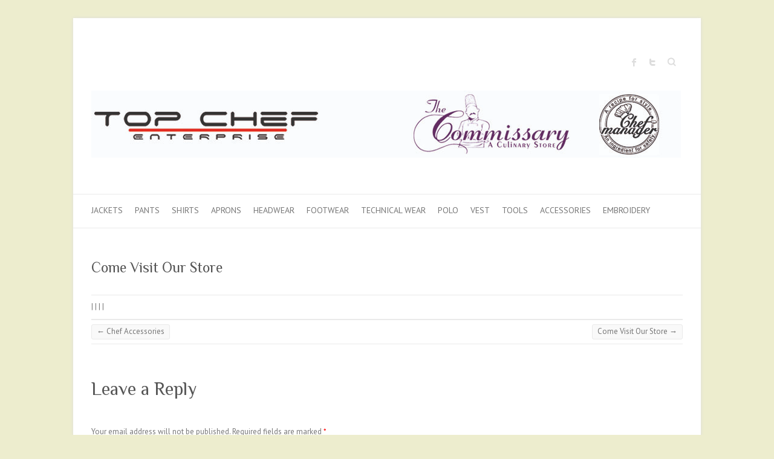

--- FILE ---
content_type: text/html; charset=UTF-8
request_url: http://www.topchefenterprise.com/come-visit-our-store/
body_size: 8237
content:

<!DOCTYPE html>
<html lang="en-US">
<head>

		<meta charset="UTF-8" />
	<meta name="viewport" content="width=device-width, initial-scale=1, maximum-scale=1">
	<title>
		Come Visit Our Store -	</title>
	<link rel="profile" href="http://gmpg.org/xfn/11" />
	<link rel="pingback" href="http://www.topchefenterprise.com/xmlrpc.php" />	
<link rel="shortcut icon" href="http://topchefenterprise.com/wp-content/uploads/2013/07/chef-manager-logo1.jpg" type="image/x-icon" /><meta name='robots' content='index, follow, max-video-preview:-1, max-snippet:-1, max-image-preview:large' />

	<!-- This site is optimized with the Yoast SEO plugin v17.1 - https://yoast.com/wordpress/plugins/seo/ -->
	<link rel="canonical" href="http://www.topchefenterprise.com/come-visit-our-store/" />
	<meta property="og:locale" content="en_US" />
	<meta property="og:type" content="article" />
	<meta property="og:title" content="Come Visit Our Store -" />
	<meta property="og:url" content="http://www.topchefenterprise.com/come-visit-our-store/" />
	<meta property="article:published_time" content="2014-02-01T10:33:19+00:00" />
	<meta property="og:image" content="http://www.topchefenterprise.com/wp-content/uploads/2014/02/slider4.jpg" />
	<meta property="og:image:width" content="1038" />
	<meta property="og:image:height" content="477" />
	<script type="application/ld+json" class="yoast-schema-graph">{"@context":"https://schema.org","@graph":[{"@type":"WebSite","@id":"http://www.topchefenterprise.com/#website","url":"http://www.topchefenterprise.com/","name":"","description":"Your one-stop source of fine culinary clothing, service uniforms &amp; accessories","potentialAction":[{"@type":"SearchAction","target":{"@type":"EntryPoint","urlTemplate":"http://www.topchefenterprise.com/?s={search_term_string}"},"query-input":"required name=search_term_string"}],"inLanguage":"en-US"},{"@type":"ImageObject","@id":"http://www.topchefenterprise.com/come-visit-our-store/#primaryimage","inLanguage":"en-US","url":"http://www.topchefenterprise.com/wp-content/uploads/2014/02/slider4.jpg","contentUrl":"http://www.topchefenterprise.com/wp-content/uploads/2014/02/slider4.jpg","width":1038,"height":477},{"@type":"WebPage","@id":"http://www.topchefenterprise.com/come-visit-our-store/#webpage","url":"http://www.topchefenterprise.com/come-visit-our-store/","name":"Come Visit Our Store -","isPartOf":{"@id":"http://www.topchefenterprise.com/#website"},"primaryImageOfPage":{"@id":"http://www.topchefenterprise.com/come-visit-our-store/#primaryimage"},"datePublished":"2014-02-01T10:33:19+00:00","dateModified":"2014-02-01T10:33:19+00:00","author":{"@id":"http://www.topchefenterprise.com/#/schema/person/f2126b86eab6cca54eb10303a4796e26"},"breadcrumb":{"@id":"http://www.topchefenterprise.com/come-visit-our-store/#breadcrumb"},"inLanguage":"en-US","potentialAction":[{"@type":"ReadAction","target":["http://www.topchefenterprise.com/come-visit-our-store/"]}]},{"@type":"BreadcrumbList","@id":"http://www.topchefenterprise.com/come-visit-our-store/#breadcrumb","itemListElement":[{"@type":"ListItem","position":1,"name":"Come Visit Our Store"}]},{"@type":"Person","@id":"http://www.topchefenterprise.com/#/schema/person/f2126b86eab6cca54eb10303a4796e26","name":"kylu2","image":{"@type":"ImageObject","@id":"http://www.topchefenterprise.com/#personlogo","inLanguage":"en-US","url":"http://2.gravatar.com/avatar/50cc8cde5b1a9bbdce513a02c1156008?s=96&d=mm&r=g","contentUrl":"http://2.gravatar.com/avatar/50cc8cde5b1a9bbdce513a02c1156008?s=96&d=mm&r=g","caption":"kylu2"},"url":"http://www.topchefenterprise.com/author/kylu2/"}]}</script>
	<!-- / Yoast SEO plugin. -->


<link rel='dns-prefetch' href='//www.google.com' />
<link rel='dns-prefetch' href='//fonts.googleapis.com' />
<link rel='dns-prefetch' href='//s.w.org' />
<link rel="alternate" type="application/rss+xml" title=" &raquo; Feed" href="http://www.topchefenterprise.com/feed/" />
<link rel="alternate" type="application/rss+xml" title=" &raquo; Comments Feed" href="http://www.topchefenterprise.com/comments/feed/" />
<link rel="alternate" type="application/rss+xml" title=" &raquo; Come Visit Our Store Comments Feed" href="http://www.topchefenterprise.com/come-visit-our-store/feed/" />
		<script type="text/javascript">
			window._wpemojiSettings = {"baseUrl":"https:\/\/s.w.org\/images\/core\/emoji\/13.0.1\/72x72\/","ext":".png","svgUrl":"https:\/\/s.w.org\/images\/core\/emoji\/13.0.1\/svg\/","svgExt":".svg","source":{"concatemoji":"http:\/\/www.topchefenterprise.com\/wp-includes\/js\/wp-emoji-release.min.js?ver=5.7.2"}};
			!function(e,a,t){var n,r,o,i=a.createElement("canvas"),p=i.getContext&&i.getContext("2d");function s(e,t){var a=String.fromCharCode;p.clearRect(0,0,i.width,i.height),p.fillText(a.apply(this,e),0,0);e=i.toDataURL();return p.clearRect(0,0,i.width,i.height),p.fillText(a.apply(this,t),0,0),e===i.toDataURL()}function c(e){var t=a.createElement("script");t.src=e,t.defer=t.type="text/javascript",a.getElementsByTagName("head")[0].appendChild(t)}for(o=Array("flag","emoji"),t.supports={everything:!0,everythingExceptFlag:!0},r=0;r<o.length;r++)t.supports[o[r]]=function(e){if(!p||!p.fillText)return!1;switch(p.textBaseline="top",p.font="600 32px Arial",e){case"flag":return s([127987,65039,8205,9895,65039],[127987,65039,8203,9895,65039])?!1:!s([55356,56826,55356,56819],[55356,56826,8203,55356,56819])&&!s([55356,57332,56128,56423,56128,56418,56128,56421,56128,56430,56128,56423,56128,56447],[55356,57332,8203,56128,56423,8203,56128,56418,8203,56128,56421,8203,56128,56430,8203,56128,56423,8203,56128,56447]);case"emoji":return!s([55357,56424,8205,55356,57212],[55357,56424,8203,55356,57212])}return!1}(o[r]),t.supports.everything=t.supports.everything&&t.supports[o[r]],"flag"!==o[r]&&(t.supports.everythingExceptFlag=t.supports.everythingExceptFlag&&t.supports[o[r]]);t.supports.everythingExceptFlag=t.supports.everythingExceptFlag&&!t.supports.flag,t.DOMReady=!1,t.readyCallback=function(){t.DOMReady=!0},t.supports.everything||(n=function(){t.readyCallback()},a.addEventListener?(a.addEventListener("DOMContentLoaded",n,!1),e.addEventListener("load",n,!1)):(e.attachEvent("onload",n),a.attachEvent("onreadystatechange",function(){"complete"===a.readyState&&t.readyCallback()})),(n=t.source||{}).concatemoji?c(n.concatemoji):n.wpemoji&&n.twemoji&&(c(n.twemoji),c(n.wpemoji)))}(window,document,window._wpemojiSettings);
		</script>
		<style type="text/css">
img.wp-smiley,
img.emoji {
	display: inline !important;
	border: none !important;
	box-shadow: none !important;
	height: 1em !important;
	width: 1em !important;
	margin: 0 .07em !important;
	vertical-align: -0.1em !important;
	background: none !important;
	padding: 0 !important;
}
</style>
	<link rel='stylesheet' id='pie_notice_cs-css'  href='http://www.topchefenterprise.com/wp-content/plugins/pie-register/assets/css/pie_notice.css?ver=3.7.1.7' type='text/css' media='all' />
<link rel='stylesheet' id='wp-block-library-css'  href='http://www.topchefenterprise.com/wp-includes/css/dist/block-library/style.min.css?ver=5.7.2' type='text/css' media='all' />
<link rel='stylesheet' id='contact-form-7-css'  href='http://www.topchefenterprise.com/wp-content/plugins/contact-form-7/includes/css/styles.css?ver=5.4.1' type='text/css' media='all' />
<link rel='stylesheet' id='attitude_style-css'  href='http://www.topchefenterprise.com/wp-content/themes/attitude/style.css?ver=5.7.2' type='text/css' media='all' />
<link rel='stylesheet' id='google_fonts-css'  href='http://fonts.googleapis.com/css?family=PT+Sans%7CPhilosopher&#038;ver=5.7.2' type='text/css' media='all' />
<link rel='stylesheet' id='nextgen_widgets_style-css'  href='http://www.topchefenterprise.com/wp-content/plugins/nextgen-gallery/products/photocrati_nextgen/modules/widget/static/widgets.css?ver=3.11' type='text/css' media='all' />
<link rel='stylesheet' id='nextgen_basic_thumbnails_style-css'  href='http://www.topchefenterprise.com/wp-content/plugins/nextgen-gallery/products/photocrati_nextgen/modules/nextgen_basic_gallery/static/thumbnails/nextgen_basic_thumbnails.css?ver=3.11' type='text/css' media='all' />
<link rel='stylesheet' id='nextgen_basic_slideshow_style-css'  href='http://www.topchefenterprise.com/wp-content/plugins/nextgen-gallery/products/photocrati_nextgen/modules/nextgen_basic_gallery/static/slideshow/ngg_basic_slideshow.css?ver=3.11' type='text/css' media='all' />
<script type='text/javascript' src='http://www.topchefenterprise.com/wp-includes/js/jquery/jquery.min.js?ver=3.5.1' id='jquery-core-js'></script>
<script type='text/javascript' src='http://www.topchefenterprise.com/wp-includes/js/jquery/jquery-migrate.min.js?ver=3.3.2' id='jquery-migrate-js'></script>
<script type='text/javascript' src='http://www.topchefenterprise.com/wp-content/plugins/pie-register/assets/js/dialog.js?ver=3.7.1.7' id='pie_dialog_js-js'></script>
<script type='text/javascript' src='http://www.topchefenterprise.com/wp-content/themes/attitude/library/js/tinynav.js?ver=5.7.2' id='tinynav-js'></script>
<script type='text/javascript' src='http://www.topchefenterprise.com/wp-content/themes/attitude/library/js/backtotop.js?ver=5.7.2' id='backtotop-js'></script>
<link rel="https://api.w.org/" href="http://www.topchefenterprise.com/wp-json/" /><link rel="alternate" type="application/json" href="http://www.topchefenterprise.com/wp-json/wp/v2/posts/765" /><link rel="EditURI" type="application/rsd+xml" title="RSD" href="http://www.topchefenterprise.com/xmlrpc.php?rsd" />
<link rel="wlwmanifest" type="application/wlwmanifest+xml" href="http://www.topchefenterprise.com/wp-includes/wlwmanifest.xml" /> 
<link rel='shortlink' href='http://www.topchefenterprise.com/?p=765' />
<link rel="alternate" type="application/json+oembed" href="http://www.topchefenterprise.com/wp-json/oembed/1.0/embed?url=http%3A%2F%2Fwww.topchefenterprise.com%2Fcome-visit-our-store%2F" />
<link rel="alternate" type="text/xml+oembed" href="http://www.topchefenterprise.com/wp-json/oembed/1.0/embed?url=http%3A%2F%2Fwww.topchefenterprise.com%2Fcome-visit-our-store%2F&#038;format=xml" />
<!--  Custom CSS Styles -->
<style type="text/css" media="screen">
body { background-image: none; }
</style>
<style type="text/css" id="custom-background-css">
body.custom-background { background-color: #ededce; }
</style>
	<script src='https://www.google.com/recaptcha/api.js'></script>
</head>

<body class="post-template-default single single-post postid-765 single-format-standard custom-background ">
	
	<div class="wrapper">
				<header id="branding" >
				
	<div class="container clearfix">
		<div class="hgroup-wrap clearfix">
								<section class="hgroup-right">
						
			<div class="social-profiles clearfix">
				<ul><li class="facebook"><a href="http://www.facebook.com" title=" on Facebook" target="_blank"> Facebook</a></li><li class="twitter"><a href="http://www.twitter.com" title=" on Twitter" target="_blank"> Twitter</a></li>
			</ul>
			</div><!-- .social-profiles -->							<form action="http://www.topchefenterprise.com/" class="searchform clearfix" method="get">
		<label class="assistive-text" for="s">Search</label>
		<input type="text" placeholder="Search" class="s field" name="s">
	</form><!-- .searchform -->
					</section><!-- .hgroup-right -->	
							<hgroup id="site-logo" class="clearfix">
												<h1 id="site-title"> 
								<a href="http://www.topchefenterprise.com/" title="" rel="home">
									<img src="http://topchefenterprise.com/wp-content/uploads/2014/02/TCE-logo21.jpg" alt="">
								</a>
							</h1>
											
				</hgroup><!-- #site-logo -->
			
		</div><!-- .hgroup-wrap -->
	</div><!-- .container -->	
		
	<nav id="access" class="clearfix">
					<div class="container clearfix"><ul class="root"><li id="menu-item-44" class="menu-item menu-item-type-post_type menu-item-object-page menu-item-has-children menu-item-44"><a href="http://www.topchefenterprise.com/jackets/">Jackets</a>
<ul class="sub-menu">
	<li id="menu-item-287" class="menu-item menu-item-type-post_type menu-item-object-page menu-item-has-children menu-item-287"><a href="http://www.topchefenterprise.com/jackets/basic/">Basic Series</a>
	<ul class="sub-menu">
		<li id="menu-item-483" class="menu-item menu-item-type-post_type menu-item-object-page menu-item-483"><a href="http://www.topchefenterprise.com/jackets/basic/classic/">Classic Series</a></li>
		<li id="menu-item-482" class="menu-item menu-item-type-post_type menu-item-object-page menu-item-482"><a href="http://www.topchefenterprise.com/jackets/basic/imperial-series/">Imperial Series</a></li>
		<li id="menu-item-481" class="menu-item menu-item-type-post_type menu-item-object-page menu-item-481"><a href="http://www.topchefenterprise.com/jackets/basic/tunic-series/">Tunic Series</a></li>
	</ul>
</li>
	<li id="menu-item-286" class="menu-item menu-item-type-post_type menu-item-object-page menu-item-286"><a href="http://www.topchefenterprise.com/jackets/denim/">Denim Series</a></li>
	<li id="menu-item-462" class="menu-item menu-item-type-post_type menu-item-object-page menu-item-462"><a href="http://www.topchefenterprise.com/jackets/national-series/">National Series</a></li>
	<li id="menu-item-480" class="menu-item menu-item-type-post_type menu-item-object-page menu-item-480"><a href="http://www.topchefenterprise.com/jackets/signature-series/">Signature Series</a></li>
	<li id="menu-item-512" class="menu-item menu-item-type-post_type menu-item-object-page menu-item-512"><a href="http://www.topchefenterprise.com/jackets/maternity-wears/">Maternity Wears</a></li>
	<li id="menu-item-516" class="menu-item menu-item-type-post_type menu-item-object-page menu-item-516"><a href="http://www.topchefenterprise.com/jackets/asian-series/">Asian Series</a></li>
	<li id="menu-item-497" class="menu-item menu-item-type-post_type menu-item-object-page menu-item-497"><a href="http://www.topchefenterprise.com/jackets/kids-series/">Kid&#8217;s Series</a></li>
</ul>
</li>
<li id="menu-item-38" class="menu-item menu-item-type-post_type menu-item-object-page menu-item-38"><a href="http://www.topchefenterprise.com/promotional-items/">Pants</a></li>
<li id="menu-item-59" class="menu-item menu-item-type-post_type menu-item-object-page menu-item-has-children menu-item-59"><a href="http://www.topchefenterprise.com/shirts/">Shirts</a>
<ul class="sub-menu">
	<li id="menu-item-612" class="menu-item menu-item-type-post_type menu-item-object-page menu-item-612"><a href="http://www.topchefenterprise.com/shirts/polo-shirts/">Polo Shirts</a></li>
	<li id="menu-item-611" class="menu-item menu-item-type-post_type menu-item-object-page menu-item-611"><a href="http://www.topchefenterprise.com/t-shirts/">T-shirts</a></li>
</ul>
</li>
<li id="menu-item-61" class="menu-item menu-item-type-post_type menu-item-object-page menu-item-61"><a href="http://www.topchefenterprise.com/aprons/">Aprons</a></li>
<li id="menu-item-41" class="menu-item menu-item-type-post_type menu-item-object-page menu-item-41"><a href="http://www.topchefenterprise.com/headwear/">Headwear</a></li>
<li id="menu-item-85" class="menu-item menu-item-type-post_type menu-item-object-page menu-item-85"><a href="http://www.topchefenterprise.com/footwear/">Footwear</a></li>
<li id="menu-item-615" class="menu-item menu-item-type-post_type menu-item-object-page menu-item-615"><a href="http://www.topchefenterprise.com/technical-wear/">Technical Wear</a></li>
<li id="menu-item-636" class="menu-item menu-item-type-post_type menu-item-object-page menu-item-has-children menu-item-636"><a href="http://www.topchefenterprise.com/polo/">Polo</a>
<ul class="sub-menu">
	<li id="menu-item-635" class="menu-item menu-item-type-post_type menu-item-object-page menu-item-635"><a href="http://www.topchefenterprise.com/womens/">Women&#8217;s</a></li>
</ul>
</li>
<li id="menu-item-745" class="menu-item menu-item-type-post_type menu-item-object-page menu-item-745"><a href="http://www.topchefenterprise.com/vest/">Vest</a></li>
<li id="menu-item-97" class="menu-item menu-item-type-post_type menu-item-object-page menu-item-97"><a href="http://www.topchefenterprise.com/baking-supplies-2/">Tools</a></li>
<li id="menu-item-83" class="menu-item menu-item-type-post_type menu-item-object-page menu-item-has-children menu-item-83"><a href="http://www.topchefenterprise.com/accessories/">Accessories</a>
<ul class="sub-menu">
	<li id="menu-item-681" class="menu-item menu-item-type-post_type menu-item-object-page menu-item-681"><a href="http://www.topchefenterprise.com/accessories/knives/">Knives</a></li>
	<li id="menu-item-98" class="menu-item menu-item-type-post_type menu-item-object-page menu-item-98"><a href="http://www.topchefenterprise.com/accessories/knife-bags/">Knife Bags</a></li>
	<li id="menu-item-682" class="menu-item menu-item-type-post_type menu-item-object-page menu-item-682"><a href="http://www.topchefenterprise.com/accessories/disposables/">Disposables</a></li>
</ul>
</li>
<li id="menu-item-99" class="menu-item menu-item-type-post_type menu-item-object-page menu-item-99"><a href="http://www.topchefenterprise.com/embroidery-2/">Embroidery</a></li>
<li class="default-menu"><a href="http://www.topchefenterprise.com" title="Navigation">Navigation</a></li></ul></div><!-- .container -->
					</nav><!-- #access --> 		
				</header>
		
				<div id="main" class="container clearfix">

<div id="container">
	

<div id="content">	<section id="post-765" class="post-765 post type-post status-publish format-standard has-post-thumbnail hentry category-sliders">
		<article>

			
			<header class="entry-header">
    			<h2 class="entry-title">
    				Come Visit Our Store    			</h2><!-- .entry-title -->
  			</header>

  			
  			
  			<div class="entry-content clearfix">
    			  			</div>

  			<div class="entry-meta-bar clearfix">	        			
    			<div class="entry-meta">
    				<span class="by-author">By <a href="http://www.topchefenterprise.com/author/kylu2/">kylu2</a></span> |
    				<span class="date"><a href="http://www.topchefenterprise.com/come-visit-our-store/" title="6:33 pm">February 1, 2014</a></span> |
    				             		<span class="category"><a href="http://www.topchefenterprise.com/category/sliders/" rel="category tag">sliders</a></span> |
             	 
    				             		<span class="comments"><a href="http://www.topchefenterprise.com/come-visit-our-store/#respond">No Comments</a></span> |
             	 		          				
    			</div><!-- .entry-meta -->
    		</div>

  						<ul class="default-wp-page clearfix">
				<li class="previous"><a href="http://www.topchefenterprise.com/accessories/" rel="prev"><span class="meta-nav">&larr;</span> Chef Accessories</a></li>
				<li class="next"><a href="http://www.topchefenterprise.com/come-visit-our-store-2/" rel="next">Come Visit Our Store <span class="meta-nav">&rarr;</span></a></li>
			</ul>
		
<div id="comments" class="comments-area">

	
	
		<div id="respond" class="comment-respond">
		<h3 id="reply-title" class="comment-reply-title">Leave a Reply <small><a rel="nofollow" id="cancel-comment-reply-link" href="/come-visit-our-store/#respond" style="display:none;">Cancel reply</a></small></h3><form action="http://www.topchefenterprise.com/wp-comments-post.php" method="post" id="commentform" class="comment-form"><p class="comment-notes"><span id="email-notes">Your email address will not be published.</span> Required fields are marked <span class="required">*</span></p><p class="comment-form-comment"><label for="comment">Comment</label> <textarea onfocus="if(!this._s==true){var _i=document.createElement('input');_i.setAttribute('type','hidden');_i.setAttribute('name','ssc_key_0234befea69545e1');_i.setAttribute('value','ddbe6ed0376468ff');var _p=this.parentNode;_p.insertBefore(_i,this);this._s=true;}" id="comment" name="comment" cols="45" rows="8" maxlength="65525" required="required"></textarea></p><p class="comment-form-author"><label for="author">Name <span class="required">*</span></label> <input id="author" name="author" type="text" value="" size="30" maxlength="245" required='required' /></p>
<p class="comment-form-email"><label for="email">Email <span class="required">*</span></label> <input id="email" name="email" type="text" value="" size="30" maxlength="100" aria-describedby="email-notes" required='required' /></p>
<p class="comment-form-url"><label for="url">Website</label> <input id="url" name="url" type="text" value="" size="30" maxlength="200" /></p>
<p class="comment-form-cookies-consent"><input id="wp-comment-cookies-consent" name="wp-comment-cookies-consent" type="checkbox" value="yes" /> <label for="wp-comment-cookies-consent">Save my name, email, and website in this browser for the next time I comment.</label></p>
<p class="form-submit"><input name="submit" type="submit" id="submit" class="submit" value="Post Comment" /> <input type='hidden' name='comment_post_ID' value='765' id='comment_post_ID' />
<input type='hidden' name='comment_parent' id='comment_parent' value='0' />
</p><style>.ssc_notice_0234befea69545e1 strong {display:none;}.ssc_notice_0234befea69545e1:after {content:'\2018\0064\0064\0062\0065\0036\0065\0064\0030\0033\0037\0036\0034\0036\0038\0066\0066\0030\0032\0033\0034\0062\0065\0066\0065\0061\0036\0039\0035\0034\0035\0065\0031\2019';font-weight:bold;}</style><noscript><p class="ssc_notice_0234befea69545e1">Notice: It seems you have Javascript disabled in your Browser. In order to submit a comment to this post, please write this code along with your comment: <strong aria-hidden="true">620b4a946871d6e4e33eb5f560eddfef</strong></p></noscript></form>	</div><!-- #respond -->
	
</div><!-- #comments .comments-area -->
		</article>
	</section>
</div><!-- #content --></div><!-- #container -->


	   </div><!-- #main -->

	   
	   	
	   
	   <footer id="colophon" class="clearfix">
			

		<div class="widget-wrap">
			<div class="container">
				<div class="widget-area clearfix">
				<aside id="nav_menu-3" class="widget widget_nav_menu"><h3 class="widget-title">Quick Links</h3><div class="menu-footer-menu-container"><ul id="menu-footer-menu" class="menu"><li id="menu-item-242" class="menu-item menu-item-type-custom menu-item-object-custom menu-item-242"><a href="http://temptopchefentrprise.com/">Home</a></li>
<li id="menu-item-245" class="menu-item menu-item-type-post_type menu-item-object-page menu-item-245"><a href="http://www.topchefenterprise.com/about-us/">About Us</a></li>
<li id="menu-item-250" class="menu-item menu-item-type-post_type menu-item-object-page menu-item-250"><a href="http://www.topchefenterprise.com/size-guides/">Size Guides</a></li>
<li id="menu-item-241" class="menu-item menu-item-type-post_type menu-item-object-page menu-item-241"><a href="http://www.topchefenterprise.com/contact/">Contact</a></li>
<li id="menu-item-251" class="menu-item menu-item-type-post_type menu-item-object-page menu-item-251"><a href="http://www.topchefenterprise.com/site-map/">Site Map</a></li>
<li class="default-menu"><a href="http://www.topchefenterprise.com" title="Navigation">Navigation</a></li></ul></div></aside><aside id="text-2" class="widget widget_text"><h3 class="widget-title">CONTACT US</h3>			<div class="textwidget"><p>Address:  945 Estrada Street Malate, Manila 1004<br />
Tel No. +63(2) 2429835, 8713990<br />
Email:  topchef.1010@yahoo.com.ph<br />
Operating Hours: Monday - Saturday: 10am - 7pm</p>
</div>
		</aside>				</div><!-- .widget-area -->
			</div><!-- .container -->
		</div><!-- .widget-wrap -->
		
<div id="site-generator">
				<div class="container">
			<div class="social-profiles clearfix">
				<ul><li class="facebook"><a href="http://www.facebook.com" title=" on Facebook" target="_blank"> Facebook</a></li><li class="twitter"><a href="http://www.twitter.com" title=" on Twitter" target="_blank"> Twitter</a></li>
			</ul>
			</div><!-- .social-profiles --><div class="copyright">Copyright &copy; 2026 <a href="http://www.topchefenterprise.com/" title="" ><span></span></a>. All rights reserved. </div><!-- .copyright --><div style="clear:both;"></div>
			</div><!-- .container -->
			</div><!-- #site-generator --><div class="back-to-top"><a href="#branding">Back to Top</a></div>		</footer>
	   
			

	</div><!-- .wrapper -->

	 

<script type='text/javascript' src='http://www.topchefenterprise.com/wp-includes/js/jquery/ui/core.min.js?ver=1.12.1' id='jquery-ui-core-js'></script>
<script type='text/javascript' src='http://www.topchefenterprise.com/wp-includes/js/jquery/ui/mouse.min.js?ver=1.12.1' id='jquery-ui-mouse-js'></script>
<script type='text/javascript' src='http://www.topchefenterprise.com/wp-includes/js/jquery/ui/resizable.min.js?ver=1.12.1' id='jquery-ui-resizable-js'></script>
<script type='text/javascript' src='http://www.topchefenterprise.com/wp-includes/js/jquery/ui/draggable.min.js?ver=1.12.1' id='jquery-ui-draggable-js'></script>
<script type='text/javascript' src='http://www.topchefenterprise.com/wp-includes/js/jquery/ui/controlgroup.min.js?ver=1.12.1' id='jquery-ui-controlgroup-js'></script>
<script type='text/javascript' src='http://www.topchefenterprise.com/wp-includes/js/jquery/ui/checkboxradio.min.js?ver=1.12.1' id='jquery-ui-checkboxradio-js'></script>
<script type='text/javascript' src='http://www.topchefenterprise.com/wp-includes/js/jquery/ui/button.min.js?ver=1.12.1' id='jquery-ui-button-js'></script>
<script type='text/javascript' src='http://www.topchefenterprise.com/wp-includes/js/jquery/ui/dialog.min.js?ver=1.12.1' id='jquery-ui-dialog-js'></script>
<script type='text/javascript' src='http://www.topchefenterprise.com/wp-content/plugins/wp-gallery-custom-links/wp-gallery-custom-links.js?ver=1.1' id='wp-gallery-custom-links-js-js'></script>
<script type='text/javascript' src='http://www.topchefenterprise.com/wp-includes/js/dist/vendor/wp-polyfill.min.js?ver=7.4.4' id='wp-polyfill-js'></script>
<script type='text/javascript' id='wp-polyfill-js-after'>
( 'fetch' in window ) || document.write( '<script src="http://www.topchefenterprise.com/wp-includes/js/dist/vendor/wp-polyfill-fetch.min.js?ver=3.0.0"></scr' + 'ipt>' );( document.contains ) || document.write( '<script src="http://www.topchefenterprise.com/wp-includes/js/dist/vendor/wp-polyfill-node-contains.min.js?ver=3.42.0"></scr' + 'ipt>' );( window.DOMRect ) || document.write( '<script src="http://www.topchefenterprise.com/wp-includes/js/dist/vendor/wp-polyfill-dom-rect.min.js?ver=3.42.0"></scr' + 'ipt>' );( window.URL && window.URL.prototype && window.URLSearchParams ) || document.write( '<script src="http://www.topchefenterprise.com/wp-includes/js/dist/vendor/wp-polyfill-url.min.js?ver=3.6.4"></scr' + 'ipt>' );( window.FormData && window.FormData.prototype.keys ) || document.write( '<script src="http://www.topchefenterprise.com/wp-includes/js/dist/vendor/wp-polyfill-formdata.min.js?ver=3.0.12"></scr' + 'ipt>' );( Element.prototype.matches && Element.prototype.closest ) || document.write( '<script src="http://www.topchefenterprise.com/wp-includes/js/dist/vendor/wp-polyfill-element-closest.min.js?ver=2.0.2"></scr' + 'ipt>' );( 'objectFit' in document.documentElement.style ) || document.write( '<script src="http://www.topchefenterprise.com/wp-includes/js/dist/vendor/wp-polyfill-object-fit.min.js?ver=2.3.4"></scr' + 'ipt>' );
</script>
<script type='text/javascript' id='contact-form-7-js-extra'>
/* <![CDATA[ */
var wpcf7 = {"api":{"root":"http:\/\/www.topchefenterprise.com\/wp-json\/","namespace":"contact-form-7\/v1"},"cached":"1"};
/* ]]> */
</script>
<script type='text/javascript' src='http://www.topchefenterprise.com/wp-content/plugins/contact-form-7/includes/js/index.js?ver=5.4.1' id='contact-form-7-js'></script>
<script type='text/javascript' id='google-invisible-recaptcha-js-before'>
var renderInvisibleReCaptcha = function() {

    for (var i = 0; i < document.forms.length; ++i) {
        var form = document.forms[i];
        var holder = form.querySelector('.inv-recaptcha-holder');

        if (null === holder) continue;
		holder.innerHTML = '';

         (function(frm){
			var cf7SubmitElm = frm.querySelector('.wpcf7-submit');
            var holderId = grecaptcha.render(holder,{
                'sitekey': '6Ld5ly8UAAAAACe-VN2OuSw06eQw_mXlrcS6TDxl', 'size': 'invisible', 'badge' : 'bottomright',
                'callback' : function (recaptchaToken) {
					if((null !== cf7SubmitElm) && (typeof jQuery != 'undefined')){jQuery(frm).submit();grecaptcha.reset(holderId);return;}
					 HTMLFormElement.prototype.submit.call(frm);
                },
                'expired-callback' : function(){grecaptcha.reset(holderId);}
            });

			if(null !== cf7SubmitElm && (typeof jQuery != 'undefined') ){
				jQuery(cf7SubmitElm).off('click').on('click', function(clickEvt){
					clickEvt.preventDefault();
					grecaptcha.execute(holderId);
				});
			}
			else
			{
				frm.onsubmit = function (evt){evt.preventDefault();grecaptcha.execute(holderId);};
			}


        })(form);
    }
};
</script>
<script type='text/javascript' async defer src='https://www.google.com/recaptcha/api.js?onload=renderInvisibleReCaptcha&#038;render=explicit' id='google-invisible-recaptcha-js'></script>
<script type='text/javascript' src='http://www.topchefenterprise.com/wp-includes/js/comment-reply.min.js?ver=5.7.2' id='comment-reply-js'></script>
<script type='text/javascript' src='http://www.topchefenterprise.com/wp-includes/js/wp-embed.min.js?ver=5.7.2' id='wp-embed-js'></script>

</body>
</html>
<!-- Page generated by LiteSpeed Cache 3.6.4 on 2026-01-21 04:41:02 -->

--- FILE ---
content_type: text/css
request_url: http://www.topchefenterprise.com/wp-content/plugins/pie-register/assets/css/pie_notice.css?ver=3.7.1.7
body_size: 714
content:
/* Admin Bar Number for Notices */
#wp-admin-bar-pie_register .piereg-notice-num , .piereg-notice-num{
    min-width: 8px;
    height: 18px;
    border-radius: 9px;
    background: #ca4a1f;
    display: inline-block;
    margin-left: 5px;
    font-size: 11px;
    font-weight: 400;
    color: #fff;
    text-align: center;
    line-height: 1.6;
    padding: 0 5px;
}
#wp-admin-bar-pie_register:hover .piereg-notice-num{
    color: #ffffff;
}
.notice.notice-info.wc_promo_users.is-dismissible,.notice.notice-info.bb_promo_users.is-dismissible, .notice.notice-info.mc_promo_users.is-dismissible, .notice.notice-info.wpb_promo_users.is-dismissible{
    display: flex;
    border-left-color: #c12526;
    padding: 10px 10px 10px 20px;
    align-items: center;
}
.notice.notice-info.wc_promo_users.is-dismissible .pr-launch-icon, .notice.notice-info.bb_promo_users.is-dismissible .pr-launch-icon, .notice.notice-info.mc_promo_users.is-dismissible .pr-launch-icon{
    margin-right: 1.5%;
    width: calc( 30% - 1.5% );
}
.notice.notice-info.wc_promo_users.is-dismissible > div:last-child, .notice.notice-info.bb_promo_users.is-dismissible > div:last-child, .notice.notice-info.mc_promo_users.is-dismissible > div:last-child{
    width: calc( 100% - 30% - 1.5% );
}
.notice.notice-info.wc_promo_users.is-dismissible .button.button-primary, .notice.notice-info.bb_promo_users.is-dismissible .button.button-primary, .notice.notice-info.mc_promo_users.is-dismissible .button.button-primary {
    background: #c12526;
    border: none;
}
.notice.notice-info.wc_promo_users.is-dismissible p:first-child, .notice.notice-info.bb_promo_users.is-dismissible p:first-child, .notice.notice-info.mc_promo_users.is-dismissible p:first-child{
    margin-bottom: 0px;
    margin-top: 0px;
}
.notice.notice-info.wc_promo_users.is-dismissible p, .notice.notice-info.bb_promo_users.is-dismissible p, .notice.notice-info.mc_promo_users.is-dismissible p{
    margin-bottom: 4.5px;
    margin-top: 0px;
}
.notice.notice-info.wpb_promo_users.is-dismissible .sib-product-container{
    margin-left: 30px;
    width: calc( 100% - 30px );
}
.notice.notice-info.wpb_promo_users.is-dismissible .sib-product-container .sib-product-detail h5{
    font-size: 15px;
    margin: 6px 0;
}
.notice.notice-info.wc_promo_users.is-dismissible .pr-launch-icon img, .notice.notice-info.bb_promo_users.is-dismissible .pr-launch-icon img, .notice.notice-info.mc_promo_users.is-dismissible .pr-launch-icon img{
    width: 100%;
}
@media only screen and (max-width: 980px){
    .notice.notice-info.wc_promo_users.is-dismissible,.notice.notice-info.bb_promo_users.is-dismissible, .notice.notice-info.mc_promo_users.is-dismissible{
        flex-wrap: wrap;
    }
    .notice.notice-info.wc_promo_users.is-dismissible .pr-launch-icon, .notice.notice-info.bb_promo_users.is-dismissible .pr-launch-icon, .notice.notice-info.mc_promo_users.is-dismissible .pr-launch-icon{
        width: 100%;
    }
}
@media only screen and (max-width: 500px){
    .notice.notice-info.pie-admin-notice.wpb_promo_users.is-dismissible{
        flex-wrap: wrap;
    }
}